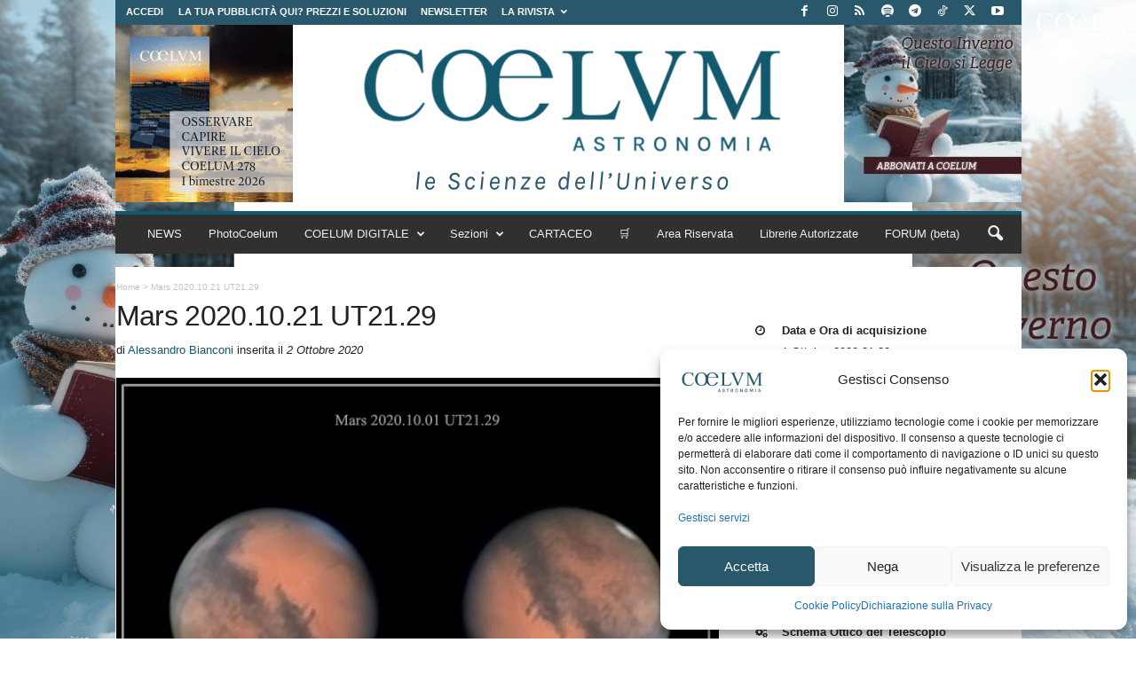

--- FILE ---
content_type: text/html; charset=utf-8
request_url: https://www.google.com/recaptcha/api2/aframe
body_size: 182
content:
<!DOCTYPE HTML><html><head><meta http-equiv="content-type" content="text/html; charset=UTF-8"></head><body><script nonce="3fwSlSnQZK1MscXJRt_big">/** Anti-fraud and anti-abuse applications only. See google.com/recaptcha */ try{var clients={'sodar':'https://pagead2.googlesyndication.com/pagead/sodar?'};window.addEventListener("message",function(a){try{if(a.source===window.parent){var b=JSON.parse(a.data);var c=clients[b['id']];if(c){var d=document.createElement('img');d.src=c+b['params']+'&rc='+(localStorage.getItem("rc::a")?sessionStorage.getItem("rc::b"):"");window.document.body.appendChild(d);sessionStorage.setItem("rc::e",parseInt(sessionStorage.getItem("rc::e")||0)+1);localStorage.setItem("rc::h",'1769139321885');}}}catch(b){}});window.parent.postMessage("_grecaptcha_ready", "*");}catch(b){}</script></body></html>